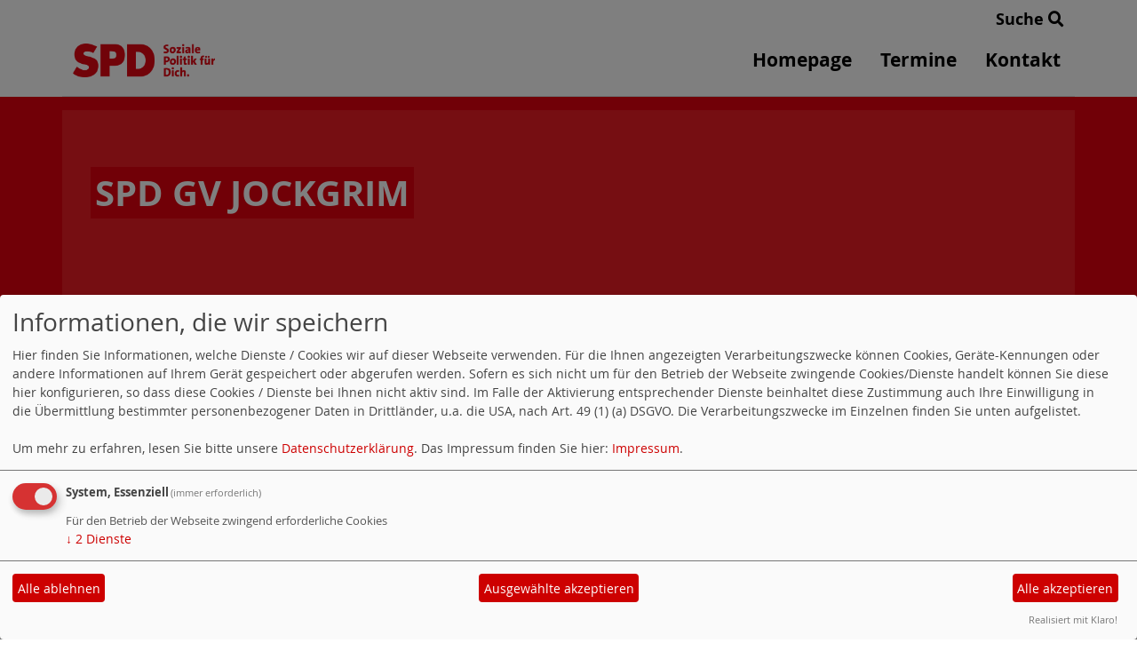

--- FILE ---
content_type: text/html; charset=utf-8
request_url: https://www.spd-gemeindeverband-jockgrim.de/meldungen/spd-landtagsfraktion-rheinand-pfalz/
body_size: 3204
content:
<!DOCTYPE html>
<html lang="de">
<head>
    <meta charset="utf-8">
    <meta http-equiv="X-UA-Compatible" content="IE=edge">
    <meta name="viewport" content="width=device-width, initial-scale=1, shrink-to-fit=no">
    <meta http-equiv="cache-control" content="no-cache" />
    <meta http-equiv="pragma" content="no-cache" />
    <link href="/_websozicms/assets/css_js/bootstrap/4.5.0/css/bootstrap.min.css" rel="stylesheet">
    <link rel="stylesheet" type="text/css" href="/_websozicms/corner/themes/websozis2024/style.min.css" title="Standard" media="screen, projection" />
<title>SPD GV Jockgrim</title> <meta name="keywords" content="SPD GV Jockgrim" />
<meta name="description" content="" />
<meta name="robots" content="INDEX,FOLLOW" />
<meta name="language" content="de" />
<meta name="revisit-after" content="10 days" />
<link rel="canonical" href="https://www.spd-gemeindeverband-jockgrim.de/meldungen/spd-landtagsfraktion-rheinand-pfalz/" />
<link rel="shortcut icon" href="/_websozicms/assets/favicon.ico" type="image/x-icon" />
<meta property="og:type" content="website" />
<meta property="og:title" content="SPD GV Jockgrim" />
<meta property="og:description" content="Liebe Leserinnen und Leser, 

vor 100 Jahren, am 19. Januar 1919, konnten Frauen in Deutschland erstmals w&auml;hlen und an der Wahl zur Deutschen Nationalversammlung teilnehmen.&nbsp;Die H&auml;lfte der deutschen Bev&ouml;lkerung&nbsp;wurde an diesem Tag&nbsp;auf einen&nbsp;Schlag zu Staatsb&uuml;rgerinnen. Was heute wie eine Selbstverst&auml;ndlichkeit daherkommt, haben mutige Demokratinnen hart erk&auml;mpft. Ihr Kampf f&uuml;r demokratische Mitbestimmung ebnete den Weg f&uuml;r die Gleichberechtigung von Frauen in allen Lebensbereichen und legte den Grundstein f&uuml;r eine moderne Gleichstellungspolitik, die alle Geschlechter in den Blick nimmt. 100&nbsp;Jahre nach der Einf&uuml;hrung des Frauenwahlrechts ist dieser Weg noch nicht zu Ende. Klar ist: Es ist noch viel zu tun.

Ein Fokus muss weiterhin darauf liegen, die demokratische Repr&auml;sentation von Frauen in den Parlamenten zu verbessern. Der Frauenanteil im Bundestag, in den Landtagen und den kommunalen R&auml;ten ist leider nach wie vor zu gering. Im Sinne einer gleichberechtigten demokratischen Teilhabe ist es nicht minder wichtig, dass Frauen auch ihr passives Wahlrecht wahrnehmen und&nbsp;ihnen&nbsp;auf ihrem Weg in die Politik und in die Parlamente keine Steine in den Weg gelegt werden. Es braucht daher eine breite Debatte dar&uuml;ber, wie das Ziel einer parit&auml;tischen Besetzung der Parlamente erreicht werden kann. 

In wenigen Wochen stehen in Rheinland-Pfalz wieder Kommunalwahlen an. Als SPD-Fraktion wollen wir Frauen dazu ermutigen und dabei unterst&uuml;tzen, sich in der Kommunalpolitik einzubringen. Das Wissen und die Erfahrung, die Frauen in die Politik einbringen, bleiben andernfalls ungenutzt.&nbsp;Lasst uns gemeinsam daf&uuml;r sorgen, dass&nbsp;diese starken Frauenstimmen in Zukunft noch mehr Geh&ouml;r finden.

Beste Gr&uuml;&szlig;e

Alexander Schweitzer 
Vorsitzender der SPD-Fraktion im Landtag Rheinland-Pfalz
" />
<meta property="og:url" content="https://www.spd-neupotz.de/meldungen/spd-landtagsfraktion-rheinand-pfalz/" />

<script defer type="text/javascript" src="/_websozicms/assets/css_js/klaro/config.js"></script>
<link rel="stylesheet" type="text/css" href="/_websozicms/assets/css_js/klaro/klaro.min.css">
<script defer type="text/javascript" src="/_websozicms/assets/css_js/klaro/klaro-no-css.js"></script><!--gvjockgrim-->
<link rel="stylesheet" href="/_websozicms/assets/css_js/system.min.3.css" />

<link rel="stylesheet" href="/_websozicms/assets/css_js/font-awesome/5.0.1/css/fontawesome-all.min.css" />
<link rel='stylesheet' href='/_websozicms/assets/css_js/shariff/3.2.1/shariff.complete.css'>

<link rel="alternate" type="application/rss+xml" title=" Newsticker (RSS)" href="https://www.spd-gemeindeverband-jockgrim.de/index.xml" />
<link rel="alternate" type="application/atom+xml" title=" Newsticker (Atom)" href="https://www.spd-gemeindeverband-jockgrim.de/atom.xml" />
<link rel="alternate" type="application/atom+xml" title=" Termine (Atom + Gdata)" href="https://www.spd-gemeindeverband-jockgrim.de/calendar.xml" />

<script type="text/javascript" src="/_websozicms/assets/css_js/jquery/3.6.0/jquery-3.6.0.min.js"></script>
<script type="text/javascript" src="/_websozicms/assets/css_js/jqueryui/1.12.1/jquery-ui.min.js"></script>
<link rel="stylesheet" href="/_websozicms/assets/css_js/jqueryui/1.12.1/themes/base/jquery-ui.min.css">
<script type="text/javascript" src="/_websozicms/assets/css_js/system.min.2.js"></script>
<script type="text/javascript">(function ($) { $(function() { $(".mj_accordion").mjAccordion()}); }(jQuery)); </script>
<script type="text/javascript">(function ($) { $(function() { $(".mj_tab").mjTab()}); }(jQuery)); </script>
<link rel="stylesheet" href="/_websozicms/assets/css_js/dsgvo-video-embed/dsgvo-video-embed.min.css">
<script type="text/javascript" src="/_websozicms/assets/css_js/dsgvo-video-embed/dsgvo-video-embed.min.js"></script><script type='text/javascript' src='/_websozicms/assets/css_js/ckeditor/ckeditor.js'></script >    <script type="text/javascript" src="/_websozicms/assets/css_js/bootstrap/4.5.0/js/bootstrap.min.js"></script>
    <script type="text/javascript" src="/_websozicms/assets/css_js/smartmenus/1.2.1/jquery.smartmenus.min.js"></script>
    <script type="text/javascript" src="/_websozicms/assets/css_js/smartmenus/1.2.1/addons/bootstrap-4/jquery.smartmenus.bootstrap-4.min.js"></script>
    <!--[if lt IE 9]>
    <script src="/_websozicms/assets/css_js/html5shiv/3.7.3/html5shiv.min.js"></script>
    <script src="/_websozicms/assets/css_js/respond/1.4.2/respond.min.js"></script>
    <![endif]-->
    <script type='text/javascript'>
document.addEventListener('DOMContentLoaded', function(){
  window.addEventListener('scroll', function() {
      if (window.scrollY > 150 && document.querySelectorAll('#klaro .cookie-modal').length <= 0)   {
        document.getElementById('navbar_top').classList.add('fixed-top');
        document.getElementById('navbar_top').classList.add('foverflow-y-menu');
        $('#logo').width('110px');

        // add padding top to show content behind navbar
        navbar_height = document.querySelector('.navbar').offsetHeight;
        document.body.style.paddingTop = navbar_height + 'px';

      } else {
        document.getElementById('navbar_top').classList.remove('fixed-top');
         // remove padding top from body
        document.body.style.paddingTop = '0';
        $('#logo').width('160px');
      }
  });
});



        </script>
        <script type='text/javascript'>$(document).ready(function() {
$(window).scroll(function() {
if ($(this).scrollTop() > 50) {
$('#toTopBtn').show();
} else {
$('#toTopBtn').hide();
}
});

$('#toTopBtn').click(function() {
$('html, body').animate({
scrollTop: 0
}, 1000);
return false;
});
});

        </script>    
</head>
<body>
  <div class="container">
      <div class="row searchrow">
        <div class="ml-auto"><a href="/?mod=search">Suche <i class="fas fa-search"></i></a></div>
      </div>
  </div>

<div class="container">
    <div class="row">
        <nav id='navbar_top' class='container-fluid navbar navbar-expand-lg navbar-light border-bottom'><div class="container"><a class="navbar-brand" href="/index.php"> <img src="/_websozicms/corner/themes/websozis2024/images/logo.png" alt="Seitenlogo" id="logo"></a>
    <button class="navbar-toggler ml-auto" type="button" data-toggle="collapse" data-target="#websozis2024-navbar-collapse-1" aria-controls="websozis2024-navbar-collapse-1" aria-expanded="false" aria-label="Toggle navigation">
        <i class="fas fa-bars"></i>
        Menü
      </button>
    <div class="collapse navbar-collapse" id="websozis2024-navbar-collapse-1">
    <ul class="nav navbar-nav mr-auto"></ul>
    <ul class="nav navbar-nav"><li class="nav-item"><a  class="nav-link" href="/index.php">Homepage</a></li><li class="nav-item"><a  class="nav-link" href="/termine/">Termine</a></li><li class="nav-item"><a  class="nav-link" href="/form/1011/">Kontakt</a></li></ul></div></div></nav>    </div>
    </div>
</div>


<!-- Websozi-Header Bild  -->
<div class="container-fluid headerstrip">
<div class="container header mx-auto d-block">
                    <div class="jumbotron bg-white text-white" style="background: url('/_websozicms/corner/themes/websozis2024/images/head_bg.png');">
            <div class="row justify-content-start align-text-bottom">

            </div>
            <div class="row justify-content-start mb-n2"><h1 class="mb-4 mr-2 text-left">SPD GV Jockgrim</h1></div>            </div>
            </div>
</div>



<!-- Page Content -->
<div class="container">
    <div class="col-lg-12">
    <div class="row block">

                </div>
    </div>
    </div>
</div>

<div class="container">
        <div class="col-lg-12 px-1">
            <div id="module" class="row">
                <div class="col-lg-12">
    <h2> Der Artikel wurde nicht gefunden. </h2>
     <p>Der Artikel kann leider nicht angezeigt werden.</p> 
</div><!-- End tsb -->            </div>
        </div>
</div>
<div class="container">
    <div class="col-lg-12">
                <div class="row block">
                    </div>
            </div>
</div>
    <!-- /.row -->
    <!-- Footer -->
<div class="container-fluid">
    <footer>
        <div class="footer">
             <div class="mx-auto d-block">
                <a href="#" onclick="return klaro.show(undefined, true);return false;">Cookie-Manager</a> |<a href="/datenschutz/">Datenschutzerkl&auml;rung</a> |
				<a href="/impressum/">Impressum</a>            </div>
        </div>
        <a href="#" id="toTopBtn" class="cd-top text-replace js-cd-top cd-top--is-visible cd-top--fade-out" data-abc="true"></a>
        <!-- /.row -->
    </footer>
</div>

<!-- /.container -->
<script type='text/javascript' src='/_websozicms/assets/css_js/shariff/3.2.1/shariff.min.js'></script>
</body>
</html>
